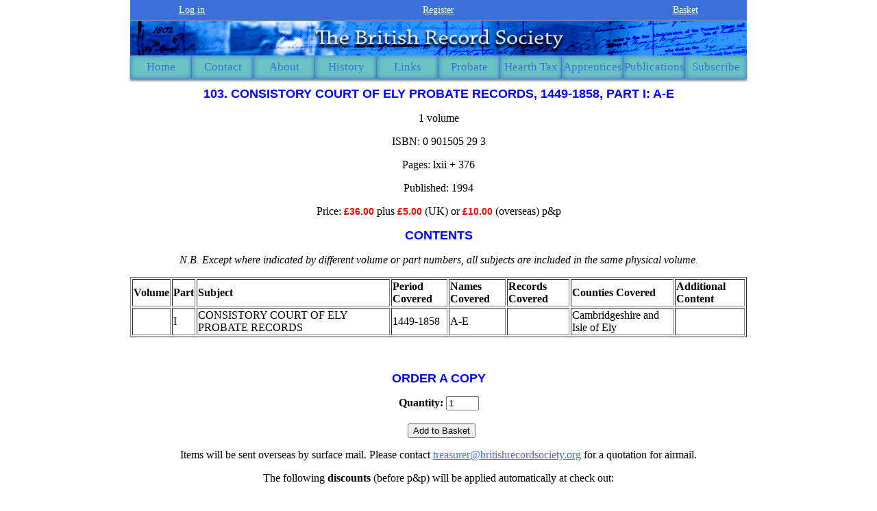

--- FILE ---
content_type: text/html; charset=utf-8
request_url: https://www.britishrecordsociety.org/publications/103/
body_size: 1740
content:
<!DOCTYPE html>


<html dir="ltr"
      lang="en-gb">
  <head>
    <meta name="google-site-verification" content="eDLY9bX5RzyCUmsTyV-OGvB4WXQ6QnJWcBTpSqcad3c" />
    <meta http-equiv="Content-Type" content="text/html; charset=utf-8" />

    <title>103. CONSISTORY COURT OF ELY PROBATE RECORDS, 1449-1858, Part I: A-E | British Record Society</title>

    <link rel="shortcut icon" href="/favicon.ico?v=2" />
    <link rel="stylesheet" href="/static/main.css" type="text/css" media="screen" />
    <!--[if !IE 7]>
	  <style type="text/css">#main {display: table; height: 100%}</style>
    <![endif]-->
    
    
      

    

 

    
      

    

    

<meta name="description" content="" />


  </head>

  <body>
    <div id="main">
    <table width="900" border="0" align="center" cellpadding="0" cellspacing="0">

      <!-- TOP ROW -->
      <tr height="30" bgcolor="#3B70D8">
        
          <td width="20%" align="center" class="strap_text">
            <a class="white" href=/login/>Log in</a>
          </td>
        

        
          <td width="60%" align="center" class="strap_text">
            <a class="white" href=/register/>Register</a>
          </td>
        

        <td width="20%" align="center" class="strap_text">
          <a class="white" href=/basket/>Basket</a>
        </td>
      </tr>

      <!-- BANNER ROW -->
      <tr>
        <td colspan="3">
          <img src="/static/images/banner1.jpg" name="banner" width="900" height="51" align="center">
        </td>
      </tr>

      <!-- BUTTON ROW -->
      <tr bgcolor="#3B70D8">
        <td colspan="3">
          <a href="/"><button class="menu-button">Home</button></a>
          <a href="/contact/"><button class="menu-button">Contact</button></a>
          <a href="/about/"><button class="menu-button">About</button></a>
          <a href="/history/"><button class="menu-button">History</button></a>
          <a href="/links/"><button class="menu-button">Links</button></a>
          <a href="/probate/"><button class="menu-button">Probate</button></a>
          <a href="/hearthtax/"><button class="menu-button">Hearth Tax</button></a>
          <a href="/apprenticeships/"><button class="menu-button">Apprentices</button></a>
          <a href="/publications/"><button class="menu-button">Publications</button></a>
          <a href="/subscribe/"><button class="menu-button">Subscribe</button></a>
        </td>
      </tr>

      <!-- CONTENT ROW -->
      <tr bgcolor="#FFFFFF">
        <td align="center" colspan="3">
          <div id="content">
          
<h1>103. CONSISTORY COURT OF ELY PROBATE RECORDS, 1449-1858, Part I: A-E</h1>





  <p>1 volume</p>
  
  <p>ISBN: 0 901505 29 3</p>
  <p>Pages: lxii + 376</p>
  <p>
    Published: 1994
    
  </p>
  
    <p>
      Price:
      <span class="Price">&pound;36.00</span>
      plus
      <span class="Price">&pound;5.00</span>
      (UK) or
      <span class="Price">&pound;10.00</span>
      (overseas) p&amp;p
    </p>
  
  

  <h1>Contents</h1>

  <p><i>
    N.B. Except where indicated by different volume or part numbers, all subjects are
    included in the same physical volume.
  </i></p>

  <table border="1">
    <tr>
      <td><b>Volume</b></td>
      <td><b>Part</b></td>
      <td><b>Subject</b></td>      
      <td><b>Period Covered</b></td>
      <td><b>Names Covered</b></td>
      <td><b>Records Covered</b></td>
      <td><b>Counties Covered</b></td>
      <td><b>Additional Content</b></td>
      
    </tr>
    
      <tr>
        <td></td>
        <td>I</td>
        <td>CONSISTORY COURT OF ELY PROBATE RECORDS</td>
        <td>1449-1858</td>
        <td>A-E</td>
        <td></td>
        <td>Cambridgeshire and Isle of Ely</td>
        <td></td>
    </tr>
   
  </table>

  
    <p>&nbsp;</p>
    <h1>Order a Copy</h1>
    <form action="" method="post"><input type='hidden' name='csrfmiddlewaretoken' value='d8gUHjBo1Dy6KtXdEW84EqnnYsaSJNmQ' />
      <table>
        <tr><th><label for="id_quantity">Quantity:</label></th><td><input id="id_quantity" max="19" min="0" name="quantity" type="number" value="1" /></td></tr>
      </table></p>
      <p>&nbsp;
      <input type="submit" value="Add to Basket" />
    </form>
    <p>
      Items will be sent overseas by surface mail. Please contact
      <a href="mailto:treasurer@britishrecordsociety.org">treasurer@britishrecordsociety.org</a>
      for a quotation for airmail.
    </p>
    <p>
      The following <b>discounts</b> (before p&amp;p) will be applied automatically at check out:
    </p>
    <ul>
      <li>subscribers (must be logged in and be paid up or have a subscription in the basket): 35%</li>
      <li>order of two books: 15%</li>
      <li>order of three or more books: 25%</li>
    </ul>
    
  <p>&nbsp;</p>






          </div>
        </td>
      </tr>
      
    </table>
    </div>

    <!-- FOOTER TABLE -->
    <table id="footer" width="900" border="0" align="center" cellpadding="0" cellspacing="0">
      <tr bgcolor="#3B70D8">
        <td width="33%" align="center" class="strap_text">
          &copy; 2016 The British Record Society
        </td>
        <td width="34%" align="center" class="strap_text">
          <a class="white" href="/terms/">Terms &amp; Conditions</a>
        </td>
        <td width="33%" align="center" class="strap_text">
          Last updated 25 October 2018
        </td>
      </tr>
    </table>
    
  </body>
</html>


--- FILE ---
content_type: text/css
request_url: https://www.britishrecordsociety.org/static/main.css
body_size: 1073
content:
.tooltip {
    position: relative;
    display: inline-block
}

.tooltip .helptext {
    visibility: hidden;
    width: 120px;
    text-align: center;
    position: absolute;
    z-index: 1;
    bottom: 150%;
    left: 50%;
    margin-left: -60px;
    opacity: 0;
    transition: opacity 1s;
}

.tooltip .helptext::after {
    content: "";
    position: absolute;
    top: 100%;
    left: 50%;
    margin-left: -5px;
    border-width: 5px;
    border-style: solid;
    border-color: black transparent transparent transparent;
}

.tooltip:hover .helptext {
    visibility: visible;
    opacity: 1;
}

/* MENU BUTTONS */
.menu-button {
    background-color: #6CC5C4; /* turquoise */
    color: #3B70D8; /* blue */
    width: 90px;
    height: 34px;
    padding: 0;
    border: none;
    text-align: center;
    text-decoration: none;
    display: inline-block;
    font-family: "Times New Roman", Times, serif;
    font-size: 17px;
    cursor: pointer;
    float: left;
    box-shadow: 0 3px 3px rgba(0,0,0,0.5), inset 0 0 7px 1px rgba(59,112,216,0.8); /* blue #3B70D8 */
}

.menu-button:hover {
    box-shadow: 0 3px 3px rgba(0,0,0,0.5), inset 0 0 3px 4px rgba(158,237,236,1);
}

.menu-button:active {
    box-shadow: 0 1px 1px rgba(0,0,0,0.5), inset 0 0 3px 4px rgba(158,237,236,1);
    transform: translateY(2px);
}

/* FOOTER AT BOTTOM OF PAGE */
body {
    margin: 0;
}
html, body {
    height: 100%;
}
#main {
    min-height: 100%;
}
#content {
    overflow: auto;
    padding-bottom: 30px;
}
#footer {
    position: relative;
    margin-top: -30px;
    height: 30px;
    clear: both;
}
/* Opera Fix */
/* body:before {
	content: "";
	height: 100%;
	float: left;
	width: 0;
	margin-top: -32767px;
} */


.EmailText {
        font-family: Verdana, Arial, Helvetica, sans-serif;
        font-size: 14px;
        font-style: italic;
        font-weight: normal;
        color: #0000FF;

        line-height: normal;
        text-decoration: underline;
}
.BodyText {
        font-family: Verdana, Arial, Helvetica, sans-serif;
        font-size: 14px;
        font-style: normal;
        font-weight: normal;
        color: #000000;

        line-height: normal;
        text-indent: 20px;
}
.BodyBoldText {
        font-family: Verdana, Arial, Helvetica, sans-serif;
        font-size: 14px;
        font-style: normal;
        font-weight: bold;
        font-variant: normal;
        color: #000000;
}
h1, .MainHeading {
        font-family: Verdana, Arial, Helvetica, sans-serif;
        font-size: 18px;
        font-style: normal;
        font-weight: bold;
        color: #0000FF;

        line-height: normal;
        text-transform: uppercase;
}
.Price, .errorlist, .errornote {
        font-family: Verdana, Arial, Helvetica, sans-serif;
        font-size: 14px;
        font-style: normal;
        font-weight: bold;
        font-variant: normal;
        color: #FF0000;
}
.SubHeading {
        font-family: Verdana, Arial, Helvetica, sans-serif;
        font-size: 16px;
        font-style: normal;
        font-weight: bold;
        color: #0000FF;
}
.BodyTextItalic {
        font-family: Verdana, Arial, Helvetica, sans-serif;
        font-size: 14px;
        font-style: italic;
        font-weight: normal;
        color: #000000;

        line-height: normal;
        text-indent: 20px;
}

.body_text {
        color: #000000;
        font-size: 14px;
        font-family: Geneva, Arial, Helvetica, sans-serif;
        font-style: normal;
        line-height: normal;
        font-weight: normal;
        text-transform: none;
        background-color: #FFFFFF;
        padding: 10px;
        margin: 0px;
}
a:link {
        color: #3B70D8;
}
a.white {
        color: #FFFFFF;
}
a:visited {
        color: #6CC5C4;
}
.main_head {
        color: #386BCF;
        font-size: 20px;
        font-family: "Times New Roman", Times, serif;
        font-style: normal;
        line-height: normal;
        font-weight: normal;
        text-transform: none;
        background-color: #FFFFFF;
        padding: 0px;
        margin: 0px;
}
.strap_text {
        font-family: "Times New Roman", Times, serif;
        font-size: 14px;
        color: #FFFFFF;
}


.left {
        text-align: left;
}
.justify {
        text-align: justify;
}
